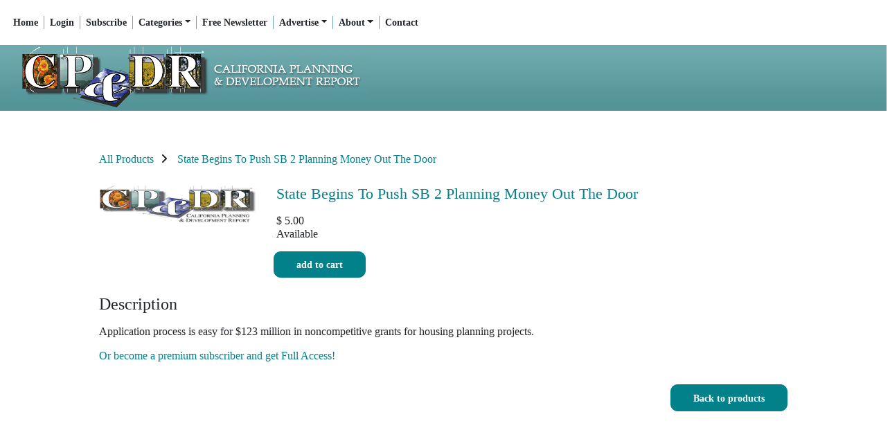

--- FILE ---
content_type: text/html; charset=UTF-8
request_url: https://www.cp-dr.com/store/products/351
body_size: 15987
content:
<!DOCTYPE html>

<html lang="en">
		<head>
		     <meta charset="UTF-8" />      

    <title>CP&amp;DR</title>
  <meta content="California Planning &amp;amp; Development Report" name="description" /> 
 
<meta name="generator" content="Subhub - https://www.subhub.com" />
<meta name="viewport" content="width=device-width, initial-scale=1, shrink-to-fit=no">
<meta content="CP&amp;DR" name="dcterms.creator" />
<meta content="" name="dcterms.created" />
<meta content="" name="dcterms.modified" />
<meta content="SubHub Site" name="dcterms.type" />
<meta content="24" name="dcterms.calendarformat" />
<meta content="text/html" name="dcterms.format" />
<meta http-equiv="imagetoolbar" content="no" />
<meta http-equiv="x-ua-compatible" content="ie=edge"><script type="text/javascript">(window.NREUM||(NREUM={})).init={ajax:{deny_list:["bam.nr-data.net"]},feature_flags:["soft_nav"]};(window.NREUM||(NREUM={})).loader_config={licenseKey:"NRJS-d0f447786ae49c373b5",applicationID:"783987701",browserID:"784021426"};;/*! For license information please see nr-loader-rum-1.308.0.min.js.LICENSE.txt */
(()=>{var e,t,r={163:(e,t,r)=>{"use strict";r.d(t,{j:()=>E});var n=r(384),i=r(1741);var a=r(2555);r(860).K7.genericEvents;const s="experimental.resources",o="register",c=e=>{if(!e||"string"!=typeof e)return!1;try{document.createDocumentFragment().querySelector(e)}catch{return!1}return!0};var d=r(2614),u=r(944),l=r(8122);const f="[data-nr-mask]",g=e=>(0,l.a)(e,(()=>{const e={feature_flags:[],experimental:{allow_registered_children:!1,resources:!1},mask_selector:"*",block_selector:"[data-nr-block]",mask_input_options:{color:!1,date:!1,"datetime-local":!1,email:!1,month:!1,number:!1,range:!1,search:!1,tel:!1,text:!1,time:!1,url:!1,week:!1,textarea:!1,select:!1,password:!0}};return{ajax:{deny_list:void 0,block_internal:!0,enabled:!0,autoStart:!0},api:{get allow_registered_children(){return e.feature_flags.includes(o)||e.experimental.allow_registered_children},set allow_registered_children(t){e.experimental.allow_registered_children=t},duplicate_registered_data:!1},browser_consent_mode:{enabled:!1},distributed_tracing:{enabled:void 0,exclude_newrelic_header:void 0,cors_use_newrelic_header:void 0,cors_use_tracecontext_headers:void 0,allowed_origins:void 0},get feature_flags(){return e.feature_flags},set feature_flags(t){e.feature_flags=t},generic_events:{enabled:!0,autoStart:!0},harvest:{interval:30},jserrors:{enabled:!0,autoStart:!0},logging:{enabled:!0,autoStart:!0},metrics:{enabled:!0,autoStart:!0},obfuscate:void 0,page_action:{enabled:!0},page_view_event:{enabled:!0,autoStart:!0},page_view_timing:{enabled:!0,autoStart:!0},performance:{capture_marks:!1,capture_measures:!1,capture_detail:!0,resources:{get enabled(){return e.feature_flags.includes(s)||e.experimental.resources},set enabled(t){e.experimental.resources=t},asset_types:[],first_party_domains:[],ignore_newrelic:!0}},privacy:{cookies_enabled:!0},proxy:{assets:void 0,beacon:void 0},session:{expiresMs:d.wk,inactiveMs:d.BB},session_replay:{autoStart:!0,enabled:!1,preload:!1,sampling_rate:10,error_sampling_rate:100,collect_fonts:!1,inline_images:!1,fix_stylesheets:!0,mask_all_inputs:!0,get mask_text_selector(){return e.mask_selector},set mask_text_selector(t){c(t)?e.mask_selector="".concat(t,",").concat(f):""===t||null===t?e.mask_selector=f:(0,u.R)(5,t)},get block_class(){return"nr-block"},get ignore_class(){return"nr-ignore"},get mask_text_class(){return"nr-mask"},get block_selector(){return e.block_selector},set block_selector(t){c(t)?e.block_selector+=",".concat(t):""!==t&&(0,u.R)(6,t)},get mask_input_options(){return e.mask_input_options},set mask_input_options(t){t&&"object"==typeof t?e.mask_input_options={...t,password:!0}:(0,u.R)(7,t)}},session_trace:{enabled:!0,autoStart:!0},soft_navigations:{enabled:!0,autoStart:!0},spa:{enabled:!0,autoStart:!0},ssl:void 0,user_actions:{enabled:!0,elementAttributes:["id","className","tagName","type"]}}})());var p=r(6154),m=r(9324);let h=0;const v={buildEnv:m.F3,distMethod:m.Xs,version:m.xv,originTime:p.WN},b={consented:!1},y={appMetadata:{},get consented(){return this.session?.state?.consent||b.consented},set consented(e){b.consented=e},customTransaction:void 0,denyList:void 0,disabled:!1,harvester:void 0,isolatedBacklog:!1,isRecording:!1,loaderType:void 0,maxBytes:3e4,obfuscator:void 0,onerror:void 0,ptid:void 0,releaseIds:{},session:void 0,timeKeeper:void 0,registeredEntities:[],jsAttributesMetadata:{bytes:0},get harvestCount(){return++h}},_=e=>{const t=(0,l.a)(e,y),r=Object.keys(v).reduce((e,t)=>(e[t]={value:v[t],writable:!1,configurable:!0,enumerable:!0},e),{});return Object.defineProperties(t,r)};var w=r(5701);const x=e=>{const t=e.startsWith("http");e+="/",r.p=t?e:"https://"+e};var R=r(7836),k=r(3241);const A={accountID:void 0,trustKey:void 0,agentID:void 0,licenseKey:void 0,applicationID:void 0,xpid:void 0},S=e=>(0,l.a)(e,A),T=new Set;function E(e,t={},r,s){let{init:o,info:c,loader_config:d,runtime:u={},exposed:l=!0}=t;if(!c){const e=(0,n.pV)();o=e.init,c=e.info,d=e.loader_config}e.init=g(o||{}),e.loader_config=S(d||{}),c.jsAttributes??={},p.bv&&(c.jsAttributes.isWorker=!0),e.info=(0,a.D)(c);const f=e.init,m=[c.beacon,c.errorBeacon];T.has(e.agentIdentifier)||(f.proxy.assets&&(x(f.proxy.assets),m.push(f.proxy.assets)),f.proxy.beacon&&m.push(f.proxy.beacon),e.beacons=[...m],function(e){const t=(0,n.pV)();Object.getOwnPropertyNames(i.W.prototype).forEach(r=>{const n=i.W.prototype[r];if("function"!=typeof n||"constructor"===n)return;let a=t[r];e[r]&&!1!==e.exposed&&"micro-agent"!==e.runtime?.loaderType&&(t[r]=(...t)=>{const n=e[r](...t);return a?a(...t):n})})}(e),(0,n.US)("activatedFeatures",w.B)),u.denyList=[...f.ajax.deny_list||[],...f.ajax.block_internal?m:[]],u.ptid=e.agentIdentifier,u.loaderType=r,e.runtime=_(u),T.has(e.agentIdentifier)||(e.ee=R.ee.get(e.agentIdentifier),e.exposed=l,(0,k.W)({agentIdentifier:e.agentIdentifier,drained:!!w.B?.[e.agentIdentifier],type:"lifecycle",name:"initialize",feature:void 0,data:e.config})),T.add(e.agentIdentifier)}},384:(e,t,r)=>{"use strict";r.d(t,{NT:()=>s,US:()=>u,Zm:()=>o,bQ:()=>d,dV:()=>c,pV:()=>l});var n=r(6154),i=r(1863),a=r(1910);const s={beacon:"bam.nr-data.net",errorBeacon:"bam.nr-data.net"};function o(){return n.gm.NREUM||(n.gm.NREUM={}),void 0===n.gm.newrelic&&(n.gm.newrelic=n.gm.NREUM),n.gm.NREUM}function c(){let e=o();return e.o||(e.o={ST:n.gm.setTimeout,SI:n.gm.setImmediate||n.gm.setInterval,CT:n.gm.clearTimeout,XHR:n.gm.XMLHttpRequest,REQ:n.gm.Request,EV:n.gm.Event,PR:n.gm.Promise,MO:n.gm.MutationObserver,FETCH:n.gm.fetch,WS:n.gm.WebSocket},(0,a.i)(...Object.values(e.o))),e}function d(e,t){let r=o();r.initializedAgents??={},t.initializedAt={ms:(0,i.t)(),date:new Date},r.initializedAgents[e]=t}function u(e,t){o()[e]=t}function l(){return function(){let e=o();const t=e.info||{};e.info={beacon:s.beacon,errorBeacon:s.errorBeacon,...t}}(),function(){let e=o();const t=e.init||{};e.init={...t}}(),c(),function(){let e=o();const t=e.loader_config||{};e.loader_config={...t}}(),o()}},782:(e,t,r)=>{"use strict";r.d(t,{T:()=>n});const n=r(860).K7.pageViewTiming},860:(e,t,r)=>{"use strict";r.d(t,{$J:()=>u,K7:()=>c,P3:()=>d,XX:()=>i,Yy:()=>o,df:()=>a,qY:()=>n,v4:()=>s});const n="events",i="jserrors",a="browser/blobs",s="rum",o="browser/logs",c={ajax:"ajax",genericEvents:"generic_events",jserrors:i,logging:"logging",metrics:"metrics",pageAction:"page_action",pageViewEvent:"page_view_event",pageViewTiming:"page_view_timing",sessionReplay:"session_replay",sessionTrace:"session_trace",softNav:"soft_navigations",spa:"spa"},d={[c.pageViewEvent]:1,[c.pageViewTiming]:2,[c.metrics]:3,[c.jserrors]:4,[c.spa]:5,[c.ajax]:6,[c.sessionTrace]:7,[c.softNav]:8,[c.sessionReplay]:9,[c.logging]:10,[c.genericEvents]:11},u={[c.pageViewEvent]:s,[c.pageViewTiming]:n,[c.ajax]:n,[c.spa]:n,[c.softNav]:n,[c.metrics]:i,[c.jserrors]:i,[c.sessionTrace]:a,[c.sessionReplay]:a,[c.logging]:o,[c.genericEvents]:"ins"}},944:(e,t,r)=>{"use strict";r.d(t,{R:()=>i});var n=r(3241);function i(e,t){"function"==typeof console.debug&&(console.debug("New Relic Warning: https://github.com/newrelic/newrelic-browser-agent/blob/main/docs/warning-codes.md#".concat(e),t),(0,n.W)({agentIdentifier:null,drained:null,type:"data",name:"warn",feature:"warn",data:{code:e,secondary:t}}))}},1687:(e,t,r)=>{"use strict";r.d(t,{Ak:()=>d,Ze:()=>f,x3:()=>u});var n=r(3241),i=r(7836),a=r(3606),s=r(860),o=r(2646);const c={};function d(e,t){const r={staged:!1,priority:s.P3[t]||0};l(e),c[e].get(t)||c[e].set(t,r)}function u(e,t){e&&c[e]&&(c[e].get(t)&&c[e].delete(t),p(e,t,!1),c[e].size&&g(e))}function l(e){if(!e)throw new Error("agentIdentifier required");c[e]||(c[e]=new Map)}function f(e="",t="feature",r=!1){if(l(e),!e||!c[e].get(t)||r)return p(e,t);c[e].get(t).staged=!0,g(e)}function g(e){const t=Array.from(c[e]);t.every(([e,t])=>t.staged)&&(t.sort((e,t)=>e[1].priority-t[1].priority),t.forEach(([t])=>{c[e].delete(t),p(e,t)}))}function p(e,t,r=!0){const s=e?i.ee.get(e):i.ee,c=a.i.handlers;if(!s.aborted&&s.backlog&&c){if((0,n.W)({agentIdentifier:e,type:"lifecycle",name:"drain",feature:t}),r){const e=s.backlog[t],r=c[t];if(r){for(let t=0;e&&t<e.length;++t)m(e[t],r);Object.entries(r).forEach(([e,t])=>{Object.values(t||{}).forEach(t=>{t[0]?.on&&t[0]?.context()instanceof o.y&&t[0].on(e,t[1])})})}}s.isolatedBacklog||delete c[t],s.backlog[t]=null,s.emit("drain-"+t,[])}}function m(e,t){var r=e[1];Object.values(t[r]||{}).forEach(t=>{var r=e[0];if(t[0]===r){var n=t[1],i=e[3],a=e[2];n.apply(i,a)}})}},1738:(e,t,r)=>{"use strict";r.d(t,{U:()=>g,Y:()=>f});var n=r(3241),i=r(9908),a=r(1863),s=r(944),o=r(5701),c=r(3969),d=r(8362),u=r(860),l=r(4261);function f(e,t,r,a){const f=a||r;!f||f[e]&&f[e]!==d.d.prototype[e]||(f[e]=function(){(0,i.p)(c.xV,["API/"+e+"/called"],void 0,u.K7.metrics,r.ee),(0,n.W)({agentIdentifier:r.agentIdentifier,drained:!!o.B?.[r.agentIdentifier],type:"data",name:"api",feature:l.Pl+e,data:{}});try{return t.apply(this,arguments)}catch(e){(0,s.R)(23,e)}})}function g(e,t,r,n,s){const o=e.info;null===r?delete o.jsAttributes[t]:o.jsAttributes[t]=r,(s||null===r)&&(0,i.p)(l.Pl+n,[(0,a.t)(),t,r],void 0,"session",e.ee)}},1741:(e,t,r)=>{"use strict";r.d(t,{W:()=>a});var n=r(944),i=r(4261);class a{#e(e,...t){if(this[e]!==a.prototype[e])return this[e](...t);(0,n.R)(35,e)}addPageAction(e,t){return this.#e(i.hG,e,t)}register(e){return this.#e(i.eY,e)}recordCustomEvent(e,t){return this.#e(i.fF,e,t)}setPageViewName(e,t){return this.#e(i.Fw,e,t)}setCustomAttribute(e,t,r){return this.#e(i.cD,e,t,r)}noticeError(e,t){return this.#e(i.o5,e,t)}setUserId(e,t=!1){return this.#e(i.Dl,e,t)}setApplicationVersion(e){return this.#e(i.nb,e)}setErrorHandler(e){return this.#e(i.bt,e)}addRelease(e,t){return this.#e(i.k6,e,t)}log(e,t){return this.#e(i.$9,e,t)}start(){return this.#e(i.d3)}finished(e){return this.#e(i.BL,e)}recordReplay(){return this.#e(i.CH)}pauseReplay(){return this.#e(i.Tb)}addToTrace(e){return this.#e(i.U2,e)}setCurrentRouteName(e){return this.#e(i.PA,e)}interaction(e){return this.#e(i.dT,e)}wrapLogger(e,t,r){return this.#e(i.Wb,e,t,r)}measure(e,t){return this.#e(i.V1,e,t)}consent(e){return this.#e(i.Pv,e)}}},1863:(e,t,r)=>{"use strict";function n(){return Math.floor(performance.now())}r.d(t,{t:()=>n})},1910:(e,t,r)=>{"use strict";r.d(t,{i:()=>a});var n=r(944);const i=new Map;function a(...e){return e.every(e=>{if(i.has(e))return i.get(e);const t="function"==typeof e?e.toString():"",r=t.includes("[native code]"),a=t.includes("nrWrapper");return r||a||(0,n.R)(64,e?.name||t),i.set(e,r),r})}},2555:(e,t,r)=>{"use strict";r.d(t,{D:()=>o,f:()=>s});var n=r(384),i=r(8122);const a={beacon:n.NT.beacon,errorBeacon:n.NT.errorBeacon,licenseKey:void 0,applicationID:void 0,sa:void 0,queueTime:void 0,applicationTime:void 0,ttGuid:void 0,user:void 0,account:void 0,product:void 0,extra:void 0,jsAttributes:{},userAttributes:void 0,atts:void 0,transactionName:void 0,tNamePlain:void 0};function s(e){try{return!!e.licenseKey&&!!e.errorBeacon&&!!e.applicationID}catch(e){return!1}}const o=e=>(0,i.a)(e,a)},2614:(e,t,r)=>{"use strict";r.d(t,{BB:()=>s,H3:()=>n,g:()=>d,iL:()=>c,tS:()=>o,uh:()=>i,wk:()=>a});const n="NRBA",i="SESSION",a=144e5,s=18e5,o={STARTED:"session-started",PAUSE:"session-pause",RESET:"session-reset",RESUME:"session-resume",UPDATE:"session-update"},c={SAME_TAB:"same-tab",CROSS_TAB:"cross-tab"},d={OFF:0,FULL:1,ERROR:2}},2646:(e,t,r)=>{"use strict";r.d(t,{y:()=>n});class n{constructor(e){this.contextId=e}}},2843:(e,t,r)=>{"use strict";r.d(t,{G:()=>a,u:()=>i});var n=r(3878);function i(e,t=!1,r,i){(0,n.DD)("visibilitychange",function(){if(t)return void("hidden"===document.visibilityState&&e());e(document.visibilityState)},r,i)}function a(e,t,r){(0,n.sp)("pagehide",e,t,r)}},3241:(e,t,r)=>{"use strict";r.d(t,{W:()=>a});var n=r(6154);const i="newrelic";function a(e={}){try{n.gm.dispatchEvent(new CustomEvent(i,{detail:e}))}catch(e){}}},3606:(e,t,r)=>{"use strict";r.d(t,{i:()=>a});var n=r(9908);a.on=s;var i=a.handlers={};function a(e,t,r,a){s(a||n.d,i,e,t,r)}function s(e,t,r,i,a){a||(a="feature"),e||(e=n.d);var s=t[a]=t[a]||{};(s[r]=s[r]||[]).push([e,i])}},3878:(e,t,r)=>{"use strict";function n(e,t){return{capture:e,passive:!1,signal:t}}function i(e,t,r=!1,i){window.addEventListener(e,t,n(r,i))}function a(e,t,r=!1,i){document.addEventListener(e,t,n(r,i))}r.d(t,{DD:()=>a,jT:()=>n,sp:()=>i})},3969:(e,t,r)=>{"use strict";r.d(t,{TZ:()=>n,XG:()=>o,rs:()=>i,xV:()=>s,z_:()=>a});const n=r(860).K7.metrics,i="sm",a="cm",s="storeSupportabilityMetrics",o="storeEventMetrics"},4234:(e,t,r)=>{"use strict";r.d(t,{W:()=>a});var n=r(7836),i=r(1687);class a{constructor(e,t){this.agentIdentifier=e,this.ee=n.ee.get(e),this.featureName=t,this.blocked=!1}deregisterDrain(){(0,i.x3)(this.agentIdentifier,this.featureName)}}},4261:(e,t,r)=>{"use strict";r.d(t,{$9:()=>d,BL:()=>o,CH:()=>g,Dl:()=>_,Fw:()=>y,PA:()=>h,Pl:()=>n,Pv:()=>k,Tb:()=>l,U2:()=>a,V1:()=>R,Wb:()=>x,bt:()=>b,cD:()=>v,d3:()=>w,dT:()=>c,eY:()=>p,fF:()=>f,hG:()=>i,k6:()=>s,nb:()=>m,o5:()=>u});const n="api-",i="addPageAction",a="addToTrace",s="addRelease",o="finished",c="interaction",d="log",u="noticeError",l="pauseReplay",f="recordCustomEvent",g="recordReplay",p="register",m="setApplicationVersion",h="setCurrentRouteName",v="setCustomAttribute",b="setErrorHandler",y="setPageViewName",_="setUserId",w="start",x="wrapLogger",R="measure",k="consent"},5289:(e,t,r)=>{"use strict";r.d(t,{GG:()=>s,Qr:()=>c,sB:()=>o});var n=r(3878),i=r(6389);function a(){return"undefined"==typeof document||"complete"===document.readyState}function s(e,t){if(a())return e();const r=(0,i.J)(e),s=setInterval(()=>{a()&&(clearInterval(s),r())},500);(0,n.sp)("load",r,t)}function o(e){if(a())return e();(0,n.DD)("DOMContentLoaded",e)}function c(e){if(a())return e();(0,n.sp)("popstate",e)}},5607:(e,t,r)=>{"use strict";r.d(t,{W:()=>n});const n=(0,r(9566).bz)()},5701:(e,t,r)=>{"use strict";r.d(t,{B:()=>a,t:()=>s});var n=r(3241);const i=new Set,a={};function s(e,t){const r=t.agentIdentifier;a[r]??={},e&&"object"==typeof e&&(i.has(r)||(t.ee.emit("rumresp",[e]),a[r]=e,i.add(r),(0,n.W)({agentIdentifier:r,loaded:!0,drained:!0,type:"lifecycle",name:"load",feature:void 0,data:e})))}},6154:(e,t,r)=>{"use strict";r.d(t,{OF:()=>c,RI:()=>i,WN:()=>u,bv:()=>a,eN:()=>l,gm:()=>s,mw:()=>o,sb:()=>d});var n=r(1863);const i="undefined"!=typeof window&&!!window.document,a="undefined"!=typeof WorkerGlobalScope&&("undefined"!=typeof self&&self instanceof WorkerGlobalScope&&self.navigator instanceof WorkerNavigator||"undefined"!=typeof globalThis&&globalThis instanceof WorkerGlobalScope&&globalThis.navigator instanceof WorkerNavigator),s=i?window:"undefined"!=typeof WorkerGlobalScope&&("undefined"!=typeof self&&self instanceof WorkerGlobalScope&&self||"undefined"!=typeof globalThis&&globalThis instanceof WorkerGlobalScope&&globalThis),o=Boolean("hidden"===s?.document?.visibilityState),c=/iPad|iPhone|iPod/.test(s.navigator?.userAgent),d=c&&"undefined"==typeof SharedWorker,u=((()=>{const e=s.navigator?.userAgent?.match(/Firefox[/\s](\d+\.\d+)/);Array.isArray(e)&&e.length>=2&&e[1]})(),Date.now()-(0,n.t)()),l=()=>"undefined"!=typeof PerformanceNavigationTiming&&s?.performance?.getEntriesByType("navigation")?.[0]?.responseStart},6389:(e,t,r)=>{"use strict";function n(e,t=500,r={}){const n=r?.leading||!1;let i;return(...r)=>{n&&void 0===i&&(e.apply(this,r),i=setTimeout(()=>{i=clearTimeout(i)},t)),n||(clearTimeout(i),i=setTimeout(()=>{e.apply(this,r)},t))}}function i(e){let t=!1;return(...r)=>{t||(t=!0,e.apply(this,r))}}r.d(t,{J:()=>i,s:()=>n})},6630:(e,t,r)=>{"use strict";r.d(t,{T:()=>n});const n=r(860).K7.pageViewEvent},7699:(e,t,r)=>{"use strict";r.d(t,{It:()=>a,KC:()=>o,No:()=>i,qh:()=>s});var n=r(860);const i=16e3,a=1e6,s="SESSION_ERROR",o={[n.K7.logging]:!0,[n.K7.genericEvents]:!1,[n.K7.jserrors]:!1,[n.K7.ajax]:!1}},7836:(e,t,r)=>{"use strict";r.d(t,{P:()=>o,ee:()=>c});var n=r(384),i=r(8990),a=r(2646),s=r(5607);const o="nr@context:".concat(s.W),c=function e(t,r){var n={},s={},u={},l=!1;try{l=16===r.length&&d.initializedAgents?.[r]?.runtime.isolatedBacklog}catch(e){}var f={on:p,addEventListener:p,removeEventListener:function(e,t){var r=n[e];if(!r)return;for(var i=0;i<r.length;i++)r[i]===t&&r.splice(i,1)},emit:function(e,r,n,i,a){!1!==a&&(a=!0);if(c.aborted&&!i)return;t&&a&&t.emit(e,r,n);var o=g(n);m(e).forEach(e=>{e.apply(o,r)});var d=v()[s[e]];d&&d.push([f,e,r,o]);return o},get:h,listeners:m,context:g,buffer:function(e,t){const r=v();if(t=t||"feature",f.aborted)return;Object.entries(e||{}).forEach(([e,n])=>{s[n]=t,t in r||(r[t]=[])})},abort:function(){f._aborted=!0,Object.keys(f.backlog).forEach(e=>{delete f.backlog[e]})},isBuffering:function(e){return!!v()[s[e]]},debugId:r,backlog:l?{}:t&&"object"==typeof t.backlog?t.backlog:{},isolatedBacklog:l};return Object.defineProperty(f,"aborted",{get:()=>{let e=f._aborted||!1;return e||(t&&(e=t.aborted),e)}}),f;function g(e){return e&&e instanceof a.y?e:e?(0,i.I)(e,o,()=>new a.y(o)):new a.y(o)}function p(e,t){n[e]=m(e).concat(t)}function m(e){return n[e]||[]}function h(t){return u[t]=u[t]||e(f,t)}function v(){return f.backlog}}(void 0,"globalEE"),d=(0,n.Zm)();d.ee||(d.ee=c)},8122:(e,t,r)=>{"use strict";r.d(t,{a:()=>i});var n=r(944);function i(e,t){try{if(!e||"object"!=typeof e)return(0,n.R)(3);if(!t||"object"!=typeof t)return(0,n.R)(4);const r=Object.create(Object.getPrototypeOf(t),Object.getOwnPropertyDescriptors(t)),a=0===Object.keys(r).length?e:r;for(let s in a)if(void 0!==e[s])try{if(null===e[s]){r[s]=null;continue}Array.isArray(e[s])&&Array.isArray(t[s])?r[s]=Array.from(new Set([...e[s],...t[s]])):"object"==typeof e[s]&&"object"==typeof t[s]?r[s]=i(e[s],t[s]):r[s]=e[s]}catch(e){r[s]||(0,n.R)(1,e)}return r}catch(e){(0,n.R)(2,e)}}},8362:(e,t,r)=>{"use strict";r.d(t,{d:()=>a});var n=r(9566),i=r(1741);class a extends i.W{agentIdentifier=(0,n.LA)(16)}},8374:(e,t,r)=>{r.nc=(()=>{try{return document?.currentScript?.nonce}catch(e){}return""})()},8990:(e,t,r)=>{"use strict";r.d(t,{I:()=>i});var n=Object.prototype.hasOwnProperty;function i(e,t,r){if(n.call(e,t))return e[t];var i=r();if(Object.defineProperty&&Object.keys)try{return Object.defineProperty(e,t,{value:i,writable:!0,enumerable:!1}),i}catch(e){}return e[t]=i,i}},9324:(e,t,r)=>{"use strict";r.d(t,{F3:()=>i,Xs:()=>a,xv:()=>n});const n="1.308.0",i="PROD",a="CDN"},9566:(e,t,r)=>{"use strict";r.d(t,{LA:()=>o,bz:()=>s});var n=r(6154);const i="xxxxxxxx-xxxx-4xxx-yxxx-xxxxxxxxxxxx";function a(e,t){return e?15&e[t]:16*Math.random()|0}function s(){const e=n.gm?.crypto||n.gm?.msCrypto;let t,r=0;return e&&e.getRandomValues&&(t=e.getRandomValues(new Uint8Array(30))),i.split("").map(e=>"x"===e?a(t,r++).toString(16):"y"===e?(3&a()|8).toString(16):e).join("")}function o(e){const t=n.gm?.crypto||n.gm?.msCrypto;let r,i=0;t&&t.getRandomValues&&(r=t.getRandomValues(new Uint8Array(e)));const s=[];for(var o=0;o<e;o++)s.push(a(r,i++).toString(16));return s.join("")}},9908:(e,t,r)=>{"use strict";r.d(t,{d:()=>n,p:()=>i});var n=r(7836).ee.get("handle");function i(e,t,r,i,a){a?(a.buffer([e],i),a.emit(e,t,r)):(n.buffer([e],i),n.emit(e,t,r))}}},n={};function i(e){var t=n[e];if(void 0!==t)return t.exports;var a=n[e]={exports:{}};return r[e](a,a.exports,i),a.exports}i.m=r,i.d=(e,t)=>{for(var r in t)i.o(t,r)&&!i.o(e,r)&&Object.defineProperty(e,r,{enumerable:!0,get:t[r]})},i.f={},i.e=e=>Promise.all(Object.keys(i.f).reduce((t,r)=>(i.f[r](e,t),t),[])),i.u=e=>"nr-rum-1.308.0.min.js",i.o=(e,t)=>Object.prototype.hasOwnProperty.call(e,t),e={},t="NRBA-1.308.0.PROD:",i.l=(r,n,a,s)=>{if(e[r])e[r].push(n);else{var o,c;if(void 0!==a)for(var d=document.getElementsByTagName("script"),u=0;u<d.length;u++){var l=d[u];if(l.getAttribute("src")==r||l.getAttribute("data-webpack")==t+a){o=l;break}}if(!o){c=!0;var f={296:"sha512-+MIMDsOcckGXa1EdWHqFNv7P+JUkd5kQwCBr3KE6uCvnsBNUrdSt4a/3/L4j4TxtnaMNjHpza2/erNQbpacJQA=="};(o=document.createElement("script")).charset="utf-8",i.nc&&o.setAttribute("nonce",i.nc),o.setAttribute("data-webpack",t+a),o.src=r,0!==o.src.indexOf(window.location.origin+"/")&&(o.crossOrigin="anonymous"),f[s]&&(o.integrity=f[s])}e[r]=[n];var g=(t,n)=>{o.onerror=o.onload=null,clearTimeout(p);var i=e[r];if(delete e[r],o.parentNode&&o.parentNode.removeChild(o),i&&i.forEach(e=>e(n)),t)return t(n)},p=setTimeout(g.bind(null,void 0,{type:"timeout",target:o}),12e4);o.onerror=g.bind(null,o.onerror),o.onload=g.bind(null,o.onload),c&&document.head.appendChild(o)}},i.r=e=>{"undefined"!=typeof Symbol&&Symbol.toStringTag&&Object.defineProperty(e,Symbol.toStringTag,{value:"Module"}),Object.defineProperty(e,"__esModule",{value:!0})},i.p="https://js-agent.newrelic.com/",(()=>{var e={374:0,840:0};i.f.j=(t,r)=>{var n=i.o(e,t)?e[t]:void 0;if(0!==n)if(n)r.push(n[2]);else{var a=new Promise((r,i)=>n=e[t]=[r,i]);r.push(n[2]=a);var s=i.p+i.u(t),o=new Error;i.l(s,r=>{if(i.o(e,t)&&(0!==(n=e[t])&&(e[t]=void 0),n)){var a=r&&("load"===r.type?"missing":r.type),s=r&&r.target&&r.target.src;o.message="Loading chunk "+t+" failed: ("+a+": "+s+")",o.name="ChunkLoadError",o.type=a,o.request=s,n[1](o)}},"chunk-"+t,t)}};var t=(t,r)=>{var n,a,[s,o,c]=r,d=0;if(s.some(t=>0!==e[t])){for(n in o)i.o(o,n)&&(i.m[n]=o[n]);if(c)c(i)}for(t&&t(r);d<s.length;d++)a=s[d],i.o(e,a)&&e[a]&&e[a][0](),e[a]=0},r=self["webpackChunk:NRBA-1.308.0.PROD"]=self["webpackChunk:NRBA-1.308.0.PROD"]||[];r.forEach(t.bind(null,0)),r.push=t.bind(null,r.push.bind(r))})(),(()=>{"use strict";i(8374);var e=i(8362),t=i(860);const r=Object.values(t.K7);var n=i(163);var a=i(9908),s=i(1863),o=i(4261),c=i(1738);var d=i(1687),u=i(4234),l=i(5289),f=i(6154),g=i(944),p=i(384);const m=e=>f.RI&&!0===e?.privacy.cookies_enabled;function h(e){return!!(0,p.dV)().o.MO&&m(e)&&!0===e?.session_trace.enabled}var v=i(6389),b=i(7699);class y extends u.W{constructor(e,t){super(e.agentIdentifier,t),this.agentRef=e,this.abortHandler=void 0,this.featAggregate=void 0,this.loadedSuccessfully=void 0,this.onAggregateImported=new Promise(e=>{this.loadedSuccessfully=e}),this.deferred=Promise.resolve(),!1===e.init[this.featureName].autoStart?this.deferred=new Promise((t,r)=>{this.ee.on("manual-start-all",(0,v.J)(()=>{(0,d.Ak)(e.agentIdentifier,this.featureName),t()}))}):(0,d.Ak)(e.agentIdentifier,t)}importAggregator(e,t,r={}){if(this.featAggregate)return;const n=async()=>{let n;await this.deferred;try{if(m(e.init)){const{setupAgentSession:t}=await i.e(296).then(i.bind(i,3305));n=t(e)}}catch(e){(0,g.R)(20,e),this.ee.emit("internal-error",[e]),(0,a.p)(b.qh,[e],void 0,this.featureName,this.ee)}try{if(!this.#t(this.featureName,n,e.init))return(0,d.Ze)(this.agentIdentifier,this.featureName),void this.loadedSuccessfully(!1);const{Aggregate:i}=await t();this.featAggregate=new i(e,r),e.runtime.harvester.initializedAggregates.push(this.featAggregate),this.loadedSuccessfully(!0)}catch(e){(0,g.R)(34,e),this.abortHandler?.(),(0,d.Ze)(this.agentIdentifier,this.featureName,!0),this.loadedSuccessfully(!1),this.ee&&this.ee.abort()}};f.RI?(0,l.GG)(()=>n(),!0):n()}#t(e,r,n){if(this.blocked)return!1;switch(e){case t.K7.sessionReplay:return h(n)&&!!r;case t.K7.sessionTrace:return!!r;default:return!0}}}var _=i(6630),w=i(2614),x=i(3241);class R extends y{static featureName=_.T;constructor(e){var t;super(e,_.T),this.setupInspectionEvents(e.agentIdentifier),t=e,(0,c.Y)(o.Fw,function(e,r){"string"==typeof e&&("/"!==e.charAt(0)&&(e="/"+e),t.runtime.customTransaction=(r||"http://custom.transaction")+e,(0,a.p)(o.Pl+o.Fw,[(0,s.t)()],void 0,void 0,t.ee))},t),this.importAggregator(e,()=>i.e(296).then(i.bind(i,3943)))}setupInspectionEvents(e){const t=(t,r)=>{t&&(0,x.W)({agentIdentifier:e,timeStamp:t.timeStamp,loaded:"complete"===t.target.readyState,type:"window",name:r,data:t.target.location+""})};(0,l.sB)(e=>{t(e,"DOMContentLoaded")}),(0,l.GG)(e=>{t(e,"load")}),(0,l.Qr)(e=>{t(e,"navigate")}),this.ee.on(w.tS.UPDATE,(t,r)=>{(0,x.W)({agentIdentifier:e,type:"lifecycle",name:"session",data:r})})}}class k extends e.d{constructor(e){var t;(super(),f.gm)?(this.features={},(0,p.bQ)(this.agentIdentifier,this),this.desiredFeatures=new Set(e.features||[]),this.desiredFeatures.add(R),(0,n.j)(this,e,e.loaderType||"agent"),t=this,(0,c.Y)(o.cD,function(e,r,n=!1){if("string"==typeof e){if(["string","number","boolean"].includes(typeof r)||null===r)return(0,c.U)(t,e,r,o.cD,n);(0,g.R)(40,typeof r)}else(0,g.R)(39,typeof e)},t),function(e){(0,c.Y)(o.Dl,function(t,r=!1){if("string"!=typeof t&&null!==t)return void(0,g.R)(41,typeof t);const n=e.info.jsAttributes["enduser.id"];r&&null!=n&&n!==t?(0,a.p)(o.Pl+"setUserIdAndResetSession",[t],void 0,"session",e.ee):(0,c.U)(e,"enduser.id",t,o.Dl,!0)},e)}(this),function(e){(0,c.Y)(o.nb,function(t){if("string"==typeof t||null===t)return(0,c.U)(e,"application.version",t,o.nb,!1);(0,g.R)(42,typeof t)},e)}(this),function(e){(0,c.Y)(o.d3,function(){e.ee.emit("manual-start-all")},e)}(this),function(e){(0,c.Y)(o.Pv,function(t=!0){if("boolean"==typeof t){if((0,a.p)(o.Pl+o.Pv,[t],void 0,"session",e.ee),e.runtime.consented=t,t){const t=e.features.page_view_event;t.onAggregateImported.then(e=>{const r=t.featAggregate;e&&!r.sentRum&&r.sendRum()})}}else(0,g.R)(65,typeof t)},e)}(this),this.run()):(0,g.R)(21)}get config(){return{info:this.info,init:this.init,loader_config:this.loader_config,runtime:this.runtime}}get api(){return this}run(){try{const e=function(e){const t={};return r.forEach(r=>{t[r]=!!e[r]?.enabled}),t}(this.init),n=[...this.desiredFeatures];n.sort((e,r)=>t.P3[e.featureName]-t.P3[r.featureName]),n.forEach(r=>{if(!e[r.featureName]&&r.featureName!==t.K7.pageViewEvent)return;if(r.featureName===t.K7.spa)return void(0,g.R)(67);const n=function(e){switch(e){case t.K7.ajax:return[t.K7.jserrors];case t.K7.sessionTrace:return[t.K7.ajax,t.K7.pageViewEvent];case t.K7.sessionReplay:return[t.K7.sessionTrace];case t.K7.pageViewTiming:return[t.K7.pageViewEvent];default:return[]}}(r.featureName).filter(e=>!(e in this.features));n.length>0&&(0,g.R)(36,{targetFeature:r.featureName,missingDependencies:n}),this.features[r.featureName]=new r(this)})}catch(e){(0,g.R)(22,e);for(const e in this.features)this.features[e].abortHandler?.();const t=(0,p.Zm)();delete t.initializedAgents[this.agentIdentifier]?.features,delete this.sharedAggregator;return t.ee.get(this.agentIdentifier).abort(),!1}}}var A=i(2843),S=i(782);class T extends y{static featureName=S.T;constructor(e){super(e,S.T),f.RI&&((0,A.u)(()=>(0,a.p)("docHidden",[(0,s.t)()],void 0,S.T,this.ee),!0),(0,A.G)(()=>(0,a.p)("winPagehide",[(0,s.t)()],void 0,S.T,this.ee)),this.importAggregator(e,()=>i.e(296).then(i.bind(i,2117))))}}var E=i(3969);class I extends y{static featureName=E.TZ;constructor(e){super(e,E.TZ),f.RI&&document.addEventListener("securitypolicyviolation",e=>{(0,a.p)(E.xV,["Generic/CSPViolation/Detected"],void 0,this.featureName,this.ee)}),this.importAggregator(e,()=>i.e(296).then(i.bind(i,9623)))}}new k({features:[R,T,I],loaderType:"lite"})})()})();</script>
<meta name="theme" content="Business"/>
<link rel="shortcut icon" href="/favicon.ico?1769388138" type="image/x-icon" />

  <link href="https://www.cp-dr.com" rel="canonical">


  


<meta name="application-name" content="www.cp-dr.com">
<meta content="California
Planning
Urban
Development" name="keywords" />
<link rel="alternate" type="application/rss+xml" href="feed://www.cp-dr.com/feed.rdf" title="State Begins To Push SB 2 Planning Money Out The Door - recently updated articles" />

                                                                                                                                                                                                                                                                                                                                                                                                                                                                                                                                                                                                                                                                                                                                                                                                                                            
<script data-ad-client="ca-pub-2200225714365609" async src="https://pagead2.googlesyndication.com/pagead/js/adsbygoogle.js"></script>

<!-- Google tag (gtag.js) -->
<script async src="https://www.googletagmanager.com/gtag/js?id=G-95YTTM0YGN"></script>
<script>
window.dataLayer = window.dataLayer || [];
function gtag(){dataLayer.push(arguments);}
gtag('js', new Date());
gtag('config', 'G-95YTTM0YGN');
</script>


<script>
  (function(i,s,o,g,r,a,m){i['GoogleAnalyticsObject']=r;i[r]=i[r]||function(){
  (i[r].q=i[r].q||[]).push(arguments)},i[r].l=1*new Date();a=s.createElement(o),
  m=s.getElementsByTagName(o)[0];a.async=1;a.src=g;m.parentNode.insertBefore(a,m)
  })(window,document,'script','https://www.google-analytics.com/analytics.js','ga');

  ga('create', 'UA-79189299-1', 'auto');
  ga('send', 'pageview');

</script>
                        
                        
                        
                        
                        
                        
                        
                        
                        
                        
                        
                        
                        
                        
                        
                        
                        
                        
                        
                        
                        
                        
                        
                        
                        
                        
                        
                        
                        

    
   


<script type="text/javascript" src="https://printjs-4de6.kxcdn.com/print.min.js"></script>
<link rel="stylesheet" type="text/css" href="https://printjs-4de6.kxcdn.com/print.min.css">
 
 


			</head>
	<body  id="content__" class="www_cp-dr_com store       ">
								                                                                                                                                                                                                                                                                                                                                                                                                                                                                                                                                                                                                            
                        
                        
                        
                        
                        
                        
                        
                        
                        
                        
                        
                        
                        
                        
                        
                        
                        
                        
                        
                        
                        
										
				<header class="site_view">	
					</header>

				<link rel="stylesheet" media="all" href="/css/bootstrap-4/compiled/bootstrap.min.css">
					<link rel="stylesheet" media="all" href="/design/templates/Business/template.min.css?1769388137"> 
		
		<link media='all' href='/design/custom.css?1769388138' rel='stylesheet' />		
				<script type="text/javascript" src="https://ajax.googleapis.com/ajax/libs/jquery/3.5.1/jquery.min.js"></script>
		<script src="https://cdnjs.cloudflare.com/ajax/libs/popper.js/1.12.9/umd/popper.min.js" integrity="sha384-ApNbgh9B+Y1QKtv3Rn7W3mgPxhU9K/ScQsAP7hUibX39j7fakFPskvXusvfa0b4Q" crossorigin="anonymous"></script>
		<script src="https://stackpath.bootstrapcdn.com/bootstrap/4.3.1/js/bootstrap.min.js" integrity="sha384-JjSmVgyd0p3pXB1rRibZUAYoIIy6OrQ6VrjIEaFf/nJGzIxFDsf4x0xIM+B07jRM" crossorigin="anonymous"></script>
		
			<script type="text/javascript" >
				$(document).ready(function(){
					$('.dropdown-toggle').dropdown();
				});
			</script>
		
				
		
		

				<script src="https://kit.fontawesome.com/6244b3ef15.js" crossorigin="anonymous"></script>

				<script defer src="/js/menu-hamburger.js" type="text/javascript"></script>
		
				<link rel="stylesheet" href="/js/owlcarousel2-2.3.4/dist/assets/owl.carousel.min.css" media="screen">
		<link rel="stylesheet" href="/js/owlcarousel2-2.3.4/dist/assets/owl.theme.default.min.css" media="screen">
		<script defer src="/js/owlcarousel2-2.3.4/dist/owl.carousel.min.js"></script>
		
				<div lang="en" >
			

<div id="top-container" class="container-fluid ">
    <div class="row">
        <div class="main_section_container col-md-12 col-sm-12 p-0 mx-auto" id="top-navigation-content">
	<div class="main-section container_for_general_settigns_formatting mt-0 top-navigation-section">
									
				 <div id="section_id_Fa6xaVnQSN5IPMbh5Dl3" class="general_settings business">
    <nav class="navbar navbar-expand-lg navbar-light bg-light flex-row" id="top-navigation">
    
                    <a class="navbar-brand py-0 mx-0 desktop_logo_toggle_container logo_text_container" href="/">
                <span class="site_logo_text_span">Your Logo</span>
            </a>
        
        <div class="navbar-toggler hamburger border-0 bg-transparent p-0" data-toggle="collapse" data-target="#navbarSupportedContent" aria-controls="navbarSupportedContent" aria-expanded="false" aria-label="Toggle navigation">
            <span class="hamburger-slice top"></span>
            <span class="hamburger-slice mid"></span>
            <span class="hamburger-slice bot"></span>
        </div>
        
        <div class="collapse navbar-collapse ml-auto" id="navbarSupportedContent">
            <ul class="navbar-nav ml-auto flex-wrap justify-content-end">
                                                            <li class="nav-item d-flex align-items-center flex-column justify-content-center">
                                                            <a class="nav-link px-4" target="_self" href="https://www.cp-dr.com/">Home</a>
                                                    </li>
                                        
                                                            <li class="nav-item d-flex align-items-center flex-column justify-content-center">
                                                            <a class="nav-link px-4" target="_self" href="/static/login">Login</a>
                                                    </li>
                                        
                                                            <li class="nav-item d-flex align-items-center flex-column justify-content-center">
                                                            <a class="nav-link px-4" target="_self" href="/subscribe">Subscribe</a>
                                                    </li>
                                        
                                                            <li class="nav-item d-flex align-items-center flex-column justify-content-center dropdown">
                                                            <a class="nav-link dropdown-toggle px-4" target="_self" href="https://www.cp-dr.com/" id="navbarDropdown" role="button" data-toggle="dropdown" aria-haspopup="true" aria-expanded="false">Categories</a>
                             

                            <div class="dropdown-menu" aria-labelledby="navbarDropdown">
                                                                    <a class="dropdown-item" target="_self" href="/categories/cpdr_report">Reports</a>
                                                                    <a class="dropdown-item" target="_self" href="/categories/content_article">Articles</a>
                                                                    <a class="dropdown-item" target="_self" href="/categories/insight">Insight</a>
                                                                    <a class="dropdown-item" target="_self" href="/categories/Legal_Digest">Legal Digest</a>
                                                                    <a class="dropdown-item" target="_self" href="/categories/news_briefs">News Briefs</a>
                                                                    <a class="dropdown-item" target="_self" href="/categories/blog">Blogs</a>
                                                                    <a class="dropdown-item" target="_self" href="/categories/podcasts">Podcasts</a>
                                                                    <a class="dropdown-item" target="_self" href="/store">Single Purchase Store</a>
                                                                    <a class="dropdown-item" target="_self" href="/categories/report_archive">Reports Archive 1986 - 2004</a>
                                                                    <a class="dropdown-item" target="_blank" href="http://www.solimarbooks.com/">Solimar Books</a>
                                                            </div>
                        </li>
                                        
                                                            <li class="nav-item d-flex align-items-center flex-column justify-content-center">
                                                            <a class="nav-link px-4" target="_self" href="/pages/newsletter">Free Newsletter</a>
                                                    </li>
                                        
                                                            <li class="nav-item d-flex align-items-center flex-column justify-content-center dropdown">
                                                            <a class="nav-link dropdown-toggle px-4" target="_self" href="https://www.cp-dr.com//" id="navbarDropdown" role="button" data-toggle="dropdown" aria-haspopup="true" aria-expanded="false">Advertise</a>
                             

                            <div class="dropdown-menu" aria-labelledby="navbarDropdown">
                                                                    <a class="dropdown-item" target="_self" href="/store/products/172">Place Job Ad</a>
                                                                    <a class="dropdown-item" target="_self" href="/store/products/721">Place RFP Ad</a>
                                                            </div>
                        </li>
                                        
                                                            <li class="nav-item d-flex align-items-center flex-column justify-content-center dropdown">
                                                            <a class="nav-link dropdown-toggle px-4" target="_self" href="/categories/about" id="navbarDropdown" role="button" data-toggle="dropdown" aria-haspopup="true" aria-expanded="false">About</a>
                             

                            <div class="dropdown-menu" aria-labelledby="navbarDropdown">
                                                                    <a class="dropdown-item" target="_self" href="/categories/about">About Us</a>
                                                                    <a class="dropdown-item" target="_self" href="/static/termsandconditions">Terms and Conditions</a>
                                                            </div>
                        </li>
                                        
                                                            <li class="nav-item d-flex align-items-center flex-column justify-content-center">
                                                            <a class="nav-link px-4" target="_self" href="/contact">Contact</a>
                                                    </li>
                                        
                
                            </ul>
        </div>
    </nav>  
</div>		
						</div>

</div>    </div>
</div>


                    <div class="container-fluid core-pages my-5 no_side_navigation general_no_side_navigation" id="body-container">
            <div class="row ">
                



		<div class="main_section_container w-100" id="body-content">
				<div class="col-lg-12 text-center" id="notification-container">
								</div>
		
																															<div class="body-content-data">
									
												<!-- <script type="text/javascript" src="/js/ekko-lightbox.min.js"></script> -->

	<div lang="en" class="container-fluid store-product">
		<div class="row">
			<div class="col-lg-12">
				<nav aria-label="breadcrumb">
					<ol class="breadcrumb bg-transparent px-0">
						<li class="breadcrumb-item">
							<a href="/store/"><span data-key="all_product_select">All Products</span></a>
						</li>
												<li class="breadcrumb-item">
							<a href="/store/products/351">State Begins To Push SB 2 Planning Money Out The Door</a>
						</li>
					</ol>
				</nav>
			</div>
			
			<div class="col-lg-12 text-right">
							</div>
		
			<div class="prod-image-container
												col-xl-3 col-lg-5 col-md-5 col-sm-12 col-xs-12
							">
				<div id="productimage" class="prod-main-image mb-2" >
																		<a href="/custom/store/images/full/11_full.jpg?1769388137" data-toggle="lightbox" title="State Begins To Push SB 2 Planning Money Out The Door">
								<img src="/custom/store/images/full/11_full.jpg?1769388137" class="w-100 mb-2 rounded">
							</a>
															</div>
			</div>
			<div class="prod-details-container
												col-xl-9 col-lg-7 col-md-7 col-sm-12 col-xs-12
							">
				<h1 class="product-header rem-1-4">State Begins To Push SB 2 Planning Money Out The Door</h1>
				<form  action="/store/products/351" method="post" name="form" id="form">
					<h5 class="product-price-holder rem-1 mt-3">
																														$
									5.00
																										</h5>

											
					<p class="product-stock-levels">
													<span data-key="stock_available text-muted rem-0-9">Available</span>
											</p>
					
					
					<p class="add-to-cart-preview-buttons mb-0" style="margin-left: -.25rem;">
																					<input class="btn btn-primary m-0 text-lowercase" role="button" data-key="add_to_cart_btn" name="addtocart" value="Add To cart" type="submit" />
													
											</p>
				</form>
			</div>

			<div class="col-lg-12 col-md-12 col-sm-12 col-xs-12 mt-4 product-description-container">
				<h5 class="label-description"><span data-key="product_desc_hdr">Description</span></h5>
									<p class="product-teaser">
						<p>Application process is easy for $123 million in noncompetitive grants for housing planning projects.</p>
					</p>
								
									<p class="product-description">
						<p><a href="https://cpdrr.ssl.subhub.com/subscribe">Or become a premium subscriber and get Full Access!</a></p>
					</p>
							</div>
			
			<div class="col-lg-12 mt-3 text-right">
									<a href="/store/" class="btn btn-primary back-to-products" role="button"><span data-key="back_to_products_btn">Back to products</span></a>
							</div>
		</div>
	</div>
	


<script>
$( "input[name='addtocart']" ).click(function() {
  $('.variantfield').each(function( i ) {
	  if ($("select[name='variant["+i+"][optionvalue]'").val() == '') {
		  var theLabel = $("input[name='variant["+i+"][optionname]'").val();
		  alert("Select "+ theLabel);
	  }
   
  });
});
</script>



<link rel='stylesheet' href='https://cdnjs.cloudflare.com/ajax/libs/lightslider/1.1.6/css/lightslider.min.css'>
<link rel='stylesheet' href='https://cdn.jsdelivr.net/npm/@fancyapps/ui@4.0.5/dist/fancybox.css'>

<script src='https://cdnjs.cloudflare.com/ajax/libs/lightslider/1.1.6/js/lightslider.min.js'></script>
<script src='https://cdn.jsdelivr.net/npm/@fancyapps/ui@4.0.5/dist/fancybox.umd.js'></script>

<link rel='stylesheet' href='/css/store_carousel.css?1769388137'>


<script>
	
	
	$(".ecommerce-gallery img").ready(function () {
		$(window).on("load", function(){
			$(".ecommerce-gallery").lightSlider({
				gallery: true,
				item: 1,
				thumbItem: 4
			});

			$("#productimage").css("visibility", "visible");
		});

	});
	
	// $(function(){
	// 	$(document).delegate('*[data-toggle="lightbox"]', 'click', function(event) {
	// 	event.preventDefault();
	// 	$(this).ekkoLightbox();
	// 	});
	// });
</script>

												
		</div>
			</div>
            </div>
        </div>
    


<div class="container-fluid" id="footer-container">
    <div class="row">
        <div class="main_section_container col-md-12 col-sm-12 p-0 mx-auto" id="footer-content">
    <footer class="main-section container_for_general_settigns_formatting mb-0 footer-section">
                 
                    
                <div id="section_id_DdcMxkLKSco6mBv6LwZ9" class="general_settings business container-fluid">
    <div class="row general_settings_padding">

        
                    <div class="col-lg-12 py-2 footer_menu_container">
                <nav class="navbar navbar-expand-lg navbar-dark text-center p-0" >
                    <div class="navbar-collapse">
                        <ul class="navbar-nav mx-auto flex-row justify-content-center flex-wrap">
                                                    </ul>
                    </div>
                </nav>
            </div>
                    
                    <div class="col-lg-12 py-2 footer_social_media_container">
                <ul class="list-social m-0 p-0 text-center">
                                                                                                                                                                                                                                                                                                    <li class="nav-item py-2 facebook">
                                <a class="link-social rounded-circle" href="https://www.facebook.com/CalPlan/?ref=ts" target="_blank">
                                                                            <i class="fab fa-facebook" aria-hidden="true"></i>
                                                                    </a>
                            </li>
                                                                                                                                                                                        <li class="nav-item py-2 twitter">
                                <a class="link-social rounded-circle" href="https://twitter.com/Cal_Plan" target="_blank">
                                                                            <i class="fa-brands fa-x-twitter" aria-hidden="true"></i>
                                                                    </a>
                            </li>
                                                                                                                                                                                                                                                                                                                                                                                                                                                                                                                    </ul>
            </div>
                            <div class="col-lg-12 py-2 footer_terms_container">
                <nav class="navbar navbar-expand-lg navbar-dark text-center p-0" >

                    <div class="navbar-collapse">
                        <ul class="navbar-nav mx-auto flex-row justify-content-center flex-wrap" >

                             
                                <li class="nav-item">
                                    <p class="nav-link m-0 copyright rem-1">
                                        Copyright 2025
                                    </p>
                                </li>
                               

                              
                            

                             
                                <li class="nav-item">
                                    <a href="/contact" class="nav-link copyright rem-1">
                                                                                    Contact
                                                                            </a>
                                </li>
                              
                            

                             
                                <li class="nav-item">
                                    <a href="/static/termsandconditions" class="nav-link copyright rem-1">
                                                                                    Terms and Conditions
                                                                            </a>
                                </li>
                              
                            

                              
                            
                        </ul>
                    </div>
                </nav>
            </div>
                        <div class="col-lg-12 py-2 footer_branding_container">
            <nav class="navbar navbar-expand-lg navbar-dark text-center p-0">
                <div class="navbar-collapse">
                    <ul class="navbar-nav mx-auto flex-row justify-content-center flex-wrap">
                        <li class="nav-item">
                                                            <a href="https://www.subhub.com/" class="nav-link" target="_blank">
                                    Powered by: SubHub - Membership Site Software
                                </a>
                                                    </li>
                    </ul>
                </div>
            </nav>
        </div>
            </div>
</div>        
                        </footer>
</div>    </div>
</div>


<script type="text/javascript">
    var langdata = {"languages":{"en":{"strings":{"cart_label":"Cart","my_account":"My Account","item_label":"Item","quantity_label":"Quantity","price_label":"Price","total_label":"Total","order_notes":"Order notes","continue_shopping_btn":"Continue Shopping","update_cart_btn":"Update Cart","order_summary_header":"Order Summary","order_coupon_placeholder":"Coupon Code","order_apply_btn":"Apply","order_subtotal_label":"Subtotal","order_shipping_method":"Shipping Method","order_shipping_fees":"Shipping Fees","order_total_label":"Total","order_checkout_btn":"Checkout","view_my_cart":"My Cart","browse_label":"Browse","tax_header":"Tax","cart_is_empty_message":"Your shopping cart is empty","next_btn":"Next","payment_method_header":"Payment Method","back_btn":"Back","billing_name_first":"First Name","billing_name_last":"Last Name","billing_address":"Address","billing_city":"City","billing_zip":"Zip\/Postal Code","billing_state":"State\/Province","billing_country":"Country","billing_email":"Email","billing_details_header":"Billing Details","shipping_details_header":"Shipping Details","shipping_same":"Use Billing Address","shipping_name_first":"First Name","shipping_name_last":"Last Name","shipping_address":"Address","shipping_city":"City","shipping_state":"State\/Province","shipping_zip":"Zip\/Postal Code","shipping_country":"Country","denotes_required_field":"denotes required field","card_holder_name":"Card Holder Name","card":"Card","payment_details_header":"Payment Details","place_order_btn":"Place Order","billing_phone":"Phone Number","shipping_phone":"Phone Number","paynow_btn":"Pay now","add_to_cart_btn":"Add to cart","back_to_products_btn":"Back to products","page_all":"All","page_previous":"Previous","page_next":"Next","stock_available":"Available","out_of_stock":"Out of stock","store_confirmation_message":"A confirmation email has been sent to you.","return_to_store_btn":"Return to Store Home","product_desc_hdr":"Description","all_product_select":"All Products"}}}};
</script>

<script type="text/javascript" src="/js/language_settings_functions.js"></script>
		</div>
		
												
						
		
							<div id="text_body_tag">
				                            
                        
                        
                        
                        
			</div>
		
		<script defer type='text/javascript' src='/design/custom.js?1769388138' ></script>
		
		
				
				

		 		 
	<script type="text/javascript">window.NREUM||(NREUM={});NREUM.info={"beacon":"bam.nr-data.net","licenseKey":"NRJS-d0f447786ae49c373b5","applicationID":"783987701","transactionName":"NlcAMURZVhcAW0APCw8dNxdfF1EKBV1MSBQJQg==","queueTime":0,"applicationTime":497,"atts":"GhADRwxDRRk=","errorBeacon":"bam.nr-data.net","agent":""}</script></body>
</html>

--- FILE ---
content_type: text/html; charset=utf-8
request_url: https://www.google.com/recaptcha/api2/aframe
body_size: 267
content:
<!DOCTYPE HTML><html><head><meta http-equiv="content-type" content="text/html; charset=UTF-8"></head><body><script nonce="pB8xUpDJ4Q1uR900zs5clA">/** Anti-fraud and anti-abuse applications only. See google.com/recaptcha */ try{var clients={'sodar':'https://pagead2.googlesyndication.com/pagead/sodar?'};window.addEventListener("message",function(a){try{if(a.source===window.parent){var b=JSON.parse(a.data);var c=clients[b['id']];if(c){var d=document.createElement('img');d.src=c+b['params']+'&rc='+(localStorage.getItem("rc::a")?sessionStorage.getItem("rc::b"):"");window.document.body.appendChild(d);sessionStorage.setItem("rc::e",parseInt(sessionStorage.getItem("rc::e")||0)+1);localStorage.setItem("rc::h",'1769388140466');}}}catch(b){}});window.parent.postMessage("_grecaptcha_ready", "*");}catch(b){}</script></body></html>